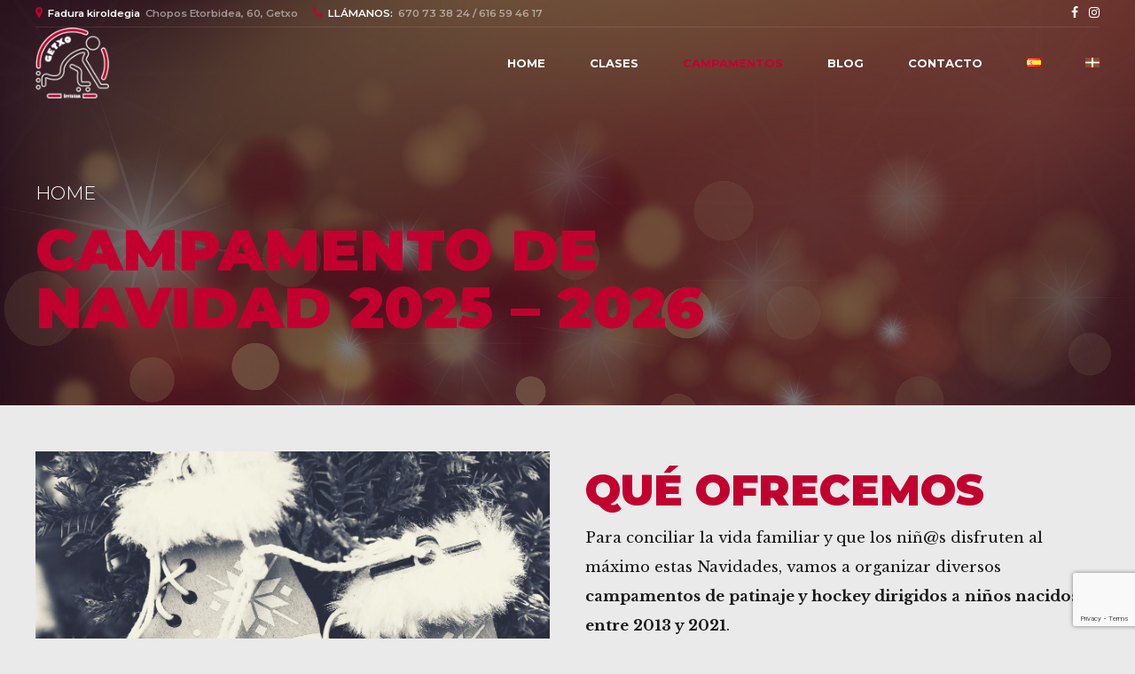

--- FILE ---
content_type: text/html; charset=utf-8
request_url: https://www.google.com/recaptcha/api2/anchor?ar=1&k=6Ld5qXEbAAAAADMupN9fFImbqStwwqNOl7W4Rgj-&co=aHR0cHM6Ly9nZXR4b2lycmlzdGFuLmNvbTo0NDM.&hl=en&v=PoyoqOPhxBO7pBk68S4YbpHZ&size=invisible&anchor-ms=20000&execute-ms=30000&cb=3itq5of1sgto
body_size: 48921
content:
<!DOCTYPE HTML><html dir="ltr" lang="en"><head><meta http-equiv="Content-Type" content="text/html; charset=UTF-8">
<meta http-equiv="X-UA-Compatible" content="IE=edge">
<title>reCAPTCHA</title>
<style type="text/css">
/* cyrillic-ext */
@font-face {
  font-family: 'Roboto';
  font-style: normal;
  font-weight: 400;
  font-stretch: 100%;
  src: url(//fonts.gstatic.com/s/roboto/v48/KFO7CnqEu92Fr1ME7kSn66aGLdTylUAMa3GUBHMdazTgWw.woff2) format('woff2');
  unicode-range: U+0460-052F, U+1C80-1C8A, U+20B4, U+2DE0-2DFF, U+A640-A69F, U+FE2E-FE2F;
}
/* cyrillic */
@font-face {
  font-family: 'Roboto';
  font-style: normal;
  font-weight: 400;
  font-stretch: 100%;
  src: url(//fonts.gstatic.com/s/roboto/v48/KFO7CnqEu92Fr1ME7kSn66aGLdTylUAMa3iUBHMdazTgWw.woff2) format('woff2');
  unicode-range: U+0301, U+0400-045F, U+0490-0491, U+04B0-04B1, U+2116;
}
/* greek-ext */
@font-face {
  font-family: 'Roboto';
  font-style: normal;
  font-weight: 400;
  font-stretch: 100%;
  src: url(//fonts.gstatic.com/s/roboto/v48/KFO7CnqEu92Fr1ME7kSn66aGLdTylUAMa3CUBHMdazTgWw.woff2) format('woff2');
  unicode-range: U+1F00-1FFF;
}
/* greek */
@font-face {
  font-family: 'Roboto';
  font-style: normal;
  font-weight: 400;
  font-stretch: 100%;
  src: url(//fonts.gstatic.com/s/roboto/v48/KFO7CnqEu92Fr1ME7kSn66aGLdTylUAMa3-UBHMdazTgWw.woff2) format('woff2');
  unicode-range: U+0370-0377, U+037A-037F, U+0384-038A, U+038C, U+038E-03A1, U+03A3-03FF;
}
/* math */
@font-face {
  font-family: 'Roboto';
  font-style: normal;
  font-weight: 400;
  font-stretch: 100%;
  src: url(//fonts.gstatic.com/s/roboto/v48/KFO7CnqEu92Fr1ME7kSn66aGLdTylUAMawCUBHMdazTgWw.woff2) format('woff2');
  unicode-range: U+0302-0303, U+0305, U+0307-0308, U+0310, U+0312, U+0315, U+031A, U+0326-0327, U+032C, U+032F-0330, U+0332-0333, U+0338, U+033A, U+0346, U+034D, U+0391-03A1, U+03A3-03A9, U+03B1-03C9, U+03D1, U+03D5-03D6, U+03F0-03F1, U+03F4-03F5, U+2016-2017, U+2034-2038, U+203C, U+2040, U+2043, U+2047, U+2050, U+2057, U+205F, U+2070-2071, U+2074-208E, U+2090-209C, U+20D0-20DC, U+20E1, U+20E5-20EF, U+2100-2112, U+2114-2115, U+2117-2121, U+2123-214F, U+2190, U+2192, U+2194-21AE, U+21B0-21E5, U+21F1-21F2, U+21F4-2211, U+2213-2214, U+2216-22FF, U+2308-230B, U+2310, U+2319, U+231C-2321, U+2336-237A, U+237C, U+2395, U+239B-23B7, U+23D0, U+23DC-23E1, U+2474-2475, U+25AF, U+25B3, U+25B7, U+25BD, U+25C1, U+25CA, U+25CC, U+25FB, U+266D-266F, U+27C0-27FF, U+2900-2AFF, U+2B0E-2B11, U+2B30-2B4C, U+2BFE, U+3030, U+FF5B, U+FF5D, U+1D400-1D7FF, U+1EE00-1EEFF;
}
/* symbols */
@font-face {
  font-family: 'Roboto';
  font-style: normal;
  font-weight: 400;
  font-stretch: 100%;
  src: url(//fonts.gstatic.com/s/roboto/v48/KFO7CnqEu92Fr1ME7kSn66aGLdTylUAMaxKUBHMdazTgWw.woff2) format('woff2');
  unicode-range: U+0001-000C, U+000E-001F, U+007F-009F, U+20DD-20E0, U+20E2-20E4, U+2150-218F, U+2190, U+2192, U+2194-2199, U+21AF, U+21E6-21F0, U+21F3, U+2218-2219, U+2299, U+22C4-22C6, U+2300-243F, U+2440-244A, U+2460-24FF, U+25A0-27BF, U+2800-28FF, U+2921-2922, U+2981, U+29BF, U+29EB, U+2B00-2BFF, U+4DC0-4DFF, U+FFF9-FFFB, U+10140-1018E, U+10190-1019C, U+101A0, U+101D0-101FD, U+102E0-102FB, U+10E60-10E7E, U+1D2C0-1D2D3, U+1D2E0-1D37F, U+1F000-1F0FF, U+1F100-1F1AD, U+1F1E6-1F1FF, U+1F30D-1F30F, U+1F315, U+1F31C, U+1F31E, U+1F320-1F32C, U+1F336, U+1F378, U+1F37D, U+1F382, U+1F393-1F39F, U+1F3A7-1F3A8, U+1F3AC-1F3AF, U+1F3C2, U+1F3C4-1F3C6, U+1F3CA-1F3CE, U+1F3D4-1F3E0, U+1F3ED, U+1F3F1-1F3F3, U+1F3F5-1F3F7, U+1F408, U+1F415, U+1F41F, U+1F426, U+1F43F, U+1F441-1F442, U+1F444, U+1F446-1F449, U+1F44C-1F44E, U+1F453, U+1F46A, U+1F47D, U+1F4A3, U+1F4B0, U+1F4B3, U+1F4B9, U+1F4BB, U+1F4BF, U+1F4C8-1F4CB, U+1F4D6, U+1F4DA, U+1F4DF, U+1F4E3-1F4E6, U+1F4EA-1F4ED, U+1F4F7, U+1F4F9-1F4FB, U+1F4FD-1F4FE, U+1F503, U+1F507-1F50B, U+1F50D, U+1F512-1F513, U+1F53E-1F54A, U+1F54F-1F5FA, U+1F610, U+1F650-1F67F, U+1F687, U+1F68D, U+1F691, U+1F694, U+1F698, U+1F6AD, U+1F6B2, U+1F6B9-1F6BA, U+1F6BC, U+1F6C6-1F6CF, U+1F6D3-1F6D7, U+1F6E0-1F6EA, U+1F6F0-1F6F3, U+1F6F7-1F6FC, U+1F700-1F7FF, U+1F800-1F80B, U+1F810-1F847, U+1F850-1F859, U+1F860-1F887, U+1F890-1F8AD, U+1F8B0-1F8BB, U+1F8C0-1F8C1, U+1F900-1F90B, U+1F93B, U+1F946, U+1F984, U+1F996, U+1F9E9, U+1FA00-1FA6F, U+1FA70-1FA7C, U+1FA80-1FA89, U+1FA8F-1FAC6, U+1FACE-1FADC, U+1FADF-1FAE9, U+1FAF0-1FAF8, U+1FB00-1FBFF;
}
/* vietnamese */
@font-face {
  font-family: 'Roboto';
  font-style: normal;
  font-weight: 400;
  font-stretch: 100%;
  src: url(//fonts.gstatic.com/s/roboto/v48/KFO7CnqEu92Fr1ME7kSn66aGLdTylUAMa3OUBHMdazTgWw.woff2) format('woff2');
  unicode-range: U+0102-0103, U+0110-0111, U+0128-0129, U+0168-0169, U+01A0-01A1, U+01AF-01B0, U+0300-0301, U+0303-0304, U+0308-0309, U+0323, U+0329, U+1EA0-1EF9, U+20AB;
}
/* latin-ext */
@font-face {
  font-family: 'Roboto';
  font-style: normal;
  font-weight: 400;
  font-stretch: 100%;
  src: url(//fonts.gstatic.com/s/roboto/v48/KFO7CnqEu92Fr1ME7kSn66aGLdTylUAMa3KUBHMdazTgWw.woff2) format('woff2');
  unicode-range: U+0100-02BA, U+02BD-02C5, U+02C7-02CC, U+02CE-02D7, U+02DD-02FF, U+0304, U+0308, U+0329, U+1D00-1DBF, U+1E00-1E9F, U+1EF2-1EFF, U+2020, U+20A0-20AB, U+20AD-20C0, U+2113, U+2C60-2C7F, U+A720-A7FF;
}
/* latin */
@font-face {
  font-family: 'Roboto';
  font-style: normal;
  font-weight: 400;
  font-stretch: 100%;
  src: url(//fonts.gstatic.com/s/roboto/v48/KFO7CnqEu92Fr1ME7kSn66aGLdTylUAMa3yUBHMdazQ.woff2) format('woff2');
  unicode-range: U+0000-00FF, U+0131, U+0152-0153, U+02BB-02BC, U+02C6, U+02DA, U+02DC, U+0304, U+0308, U+0329, U+2000-206F, U+20AC, U+2122, U+2191, U+2193, U+2212, U+2215, U+FEFF, U+FFFD;
}
/* cyrillic-ext */
@font-face {
  font-family: 'Roboto';
  font-style: normal;
  font-weight: 500;
  font-stretch: 100%;
  src: url(//fonts.gstatic.com/s/roboto/v48/KFO7CnqEu92Fr1ME7kSn66aGLdTylUAMa3GUBHMdazTgWw.woff2) format('woff2');
  unicode-range: U+0460-052F, U+1C80-1C8A, U+20B4, U+2DE0-2DFF, U+A640-A69F, U+FE2E-FE2F;
}
/* cyrillic */
@font-face {
  font-family: 'Roboto';
  font-style: normal;
  font-weight: 500;
  font-stretch: 100%;
  src: url(//fonts.gstatic.com/s/roboto/v48/KFO7CnqEu92Fr1ME7kSn66aGLdTylUAMa3iUBHMdazTgWw.woff2) format('woff2');
  unicode-range: U+0301, U+0400-045F, U+0490-0491, U+04B0-04B1, U+2116;
}
/* greek-ext */
@font-face {
  font-family: 'Roboto';
  font-style: normal;
  font-weight: 500;
  font-stretch: 100%;
  src: url(//fonts.gstatic.com/s/roboto/v48/KFO7CnqEu92Fr1ME7kSn66aGLdTylUAMa3CUBHMdazTgWw.woff2) format('woff2');
  unicode-range: U+1F00-1FFF;
}
/* greek */
@font-face {
  font-family: 'Roboto';
  font-style: normal;
  font-weight: 500;
  font-stretch: 100%;
  src: url(//fonts.gstatic.com/s/roboto/v48/KFO7CnqEu92Fr1ME7kSn66aGLdTylUAMa3-UBHMdazTgWw.woff2) format('woff2');
  unicode-range: U+0370-0377, U+037A-037F, U+0384-038A, U+038C, U+038E-03A1, U+03A3-03FF;
}
/* math */
@font-face {
  font-family: 'Roboto';
  font-style: normal;
  font-weight: 500;
  font-stretch: 100%;
  src: url(//fonts.gstatic.com/s/roboto/v48/KFO7CnqEu92Fr1ME7kSn66aGLdTylUAMawCUBHMdazTgWw.woff2) format('woff2');
  unicode-range: U+0302-0303, U+0305, U+0307-0308, U+0310, U+0312, U+0315, U+031A, U+0326-0327, U+032C, U+032F-0330, U+0332-0333, U+0338, U+033A, U+0346, U+034D, U+0391-03A1, U+03A3-03A9, U+03B1-03C9, U+03D1, U+03D5-03D6, U+03F0-03F1, U+03F4-03F5, U+2016-2017, U+2034-2038, U+203C, U+2040, U+2043, U+2047, U+2050, U+2057, U+205F, U+2070-2071, U+2074-208E, U+2090-209C, U+20D0-20DC, U+20E1, U+20E5-20EF, U+2100-2112, U+2114-2115, U+2117-2121, U+2123-214F, U+2190, U+2192, U+2194-21AE, U+21B0-21E5, U+21F1-21F2, U+21F4-2211, U+2213-2214, U+2216-22FF, U+2308-230B, U+2310, U+2319, U+231C-2321, U+2336-237A, U+237C, U+2395, U+239B-23B7, U+23D0, U+23DC-23E1, U+2474-2475, U+25AF, U+25B3, U+25B7, U+25BD, U+25C1, U+25CA, U+25CC, U+25FB, U+266D-266F, U+27C0-27FF, U+2900-2AFF, U+2B0E-2B11, U+2B30-2B4C, U+2BFE, U+3030, U+FF5B, U+FF5D, U+1D400-1D7FF, U+1EE00-1EEFF;
}
/* symbols */
@font-face {
  font-family: 'Roboto';
  font-style: normal;
  font-weight: 500;
  font-stretch: 100%;
  src: url(//fonts.gstatic.com/s/roboto/v48/KFO7CnqEu92Fr1ME7kSn66aGLdTylUAMaxKUBHMdazTgWw.woff2) format('woff2');
  unicode-range: U+0001-000C, U+000E-001F, U+007F-009F, U+20DD-20E0, U+20E2-20E4, U+2150-218F, U+2190, U+2192, U+2194-2199, U+21AF, U+21E6-21F0, U+21F3, U+2218-2219, U+2299, U+22C4-22C6, U+2300-243F, U+2440-244A, U+2460-24FF, U+25A0-27BF, U+2800-28FF, U+2921-2922, U+2981, U+29BF, U+29EB, U+2B00-2BFF, U+4DC0-4DFF, U+FFF9-FFFB, U+10140-1018E, U+10190-1019C, U+101A0, U+101D0-101FD, U+102E0-102FB, U+10E60-10E7E, U+1D2C0-1D2D3, U+1D2E0-1D37F, U+1F000-1F0FF, U+1F100-1F1AD, U+1F1E6-1F1FF, U+1F30D-1F30F, U+1F315, U+1F31C, U+1F31E, U+1F320-1F32C, U+1F336, U+1F378, U+1F37D, U+1F382, U+1F393-1F39F, U+1F3A7-1F3A8, U+1F3AC-1F3AF, U+1F3C2, U+1F3C4-1F3C6, U+1F3CA-1F3CE, U+1F3D4-1F3E0, U+1F3ED, U+1F3F1-1F3F3, U+1F3F5-1F3F7, U+1F408, U+1F415, U+1F41F, U+1F426, U+1F43F, U+1F441-1F442, U+1F444, U+1F446-1F449, U+1F44C-1F44E, U+1F453, U+1F46A, U+1F47D, U+1F4A3, U+1F4B0, U+1F4B3, U+1F4B9, U+1F4BB, U+1F4BF, U+1F4C8-1F4CB, U+1F4D6, U+1F4DA, U+1F4DF, U+1F4E3-1F4E6, U+1F4EA-1F4ED, U+1F4F7, U+1F4F9-1F4FB, U+1F4FD-1F4FE, U+1F503, U+1F507-1F50B, U+1F50D, U+1F512-1F513, U+1F53E-1F54A, U+1F54F-1F5FA, U+1F610, U+1F650-1F67F, U+1F687, U+1F68D, U+1F691, U+1F694, U+1F698, U+1F6AD, U+1F6B2, U+1F6B9-1F6BA, U+1F6BC, U+1F6C6-1F6CF, U+1F6D3-1F6D7, U+1F6E0-1F6EA, U+1F6F0-1F6F3, U+1F6F7-1F6FC, U+1F700-1F7FF, U+1F800-1F80B, U+1F810-1F847, U+1F850-1F859, U+1F860-1F887, U+1F890-1F8AD, U+1F8B0-1F8BB, U+1F8C0-1F8C1, U+1F900-1F90B, U+1F93B, U+1F946, U+1F984, U+1F996, U+1F9E9, U+1FA00-1FA6F, U+1FA70-1FA7C, U+1FA80-1FA89, U+1FA8F-1FAC6, U+1FACE-1FADC, U+1FADF-1FAE9, U+1FAF0-1FAF8, U+1FB00-1FBFF;
}
/* vietnamese */
@font-face {
  font-family: 'Roboto';
  font-style: normal;
  font-weight: 500;
  font-stretch: 100%;
  src: url(//fonts.gstatic.com/s/roboto/v48/KFO7CnqEu92Fr1ME7kSn66aGLdTylUAMa3OUBHMdazTgWw.woff2) format('woff2');
  unicode-range: U+0102-0103, U+0110-0111, U+0128-0129, U+0168-0169, U+01A0-01A1, U+01AF-01B0, U+0300-0301, U+0303-0304, U+0308-0309, U+0323, U+0329, U+1EA0-1EF9, U+20AB;
}
/* latin-ext */
@font-face {
  font-family: 'Roboto';
  font-style: normal;
  font-weight: 500;
  font-stretch: 100%;
  src: url(//fonts.gstatic.com/s/roboto/v48/KFO7CnqEu92Fr1ME7kSn66aGLdTylUAMa3KUBHMdazTgWw.woff2) format('woff2');
  unicode-range: U+0100-02BA, U+02BD-02C5, U+02C7-02CC, U+02CE-02D7, U+02DD-02FF, U+0304, U+0308, U+0329, U+1D00-1DBF, U+1E00-1E9F, U+1EF2-1EFF, U+2020, U+20A0-20AB, U+20AD-20C0, U+2113, U+2C60-2C7F, U+A720-A7FF;
}
/* latin */
@font-face {
  font-family: 'Roboto';
  font-style: normal;
  font-weight: 500;
  font-stretch: 100%;
  src: url(//fonts.gstatic.com/s/roboto/v48/KFO7CnqEu92Fr1ME7kSn66aGLdTylUAMa3yUBHMdazQ.woff2) format('woff2');
  unicode-range: U+0000-00FF, U+0131, U+0152-0153, U+02BB-02BC, U+02C6, U+02DA, U+02DC, U+0304, U+0308, U+0329, U+2000-206F, U+20AC, U+2122, U+2191, U+2193, U+2212, U+2215, U+FEFF, U+FFFD;
}
/* cyrillic-ext */
@font-face {
  font-family: 'Roboto';
  font-style: normal;
  font-weight: 900;
  font-stretch: 100%;
  src: url(//fonts.gstatic.com/s/roboto/v48/KFO7CnqEu92Fr1ME7kSn66aGLdTylUAMa3GUBHMdazTgWw.woff2) format('woff2');
  unicode-range: U+0460-052F, U+1C80-1C8A, U+20B4, U+2DE0-2DFF, U+A640-A69F, U+FE2E-FE2F;
}
/* cyrillic */
@font-face {
  font-family: 'Roboto';
  font-style: normal;
  font-weight: 900;
  font-stretch: 100%;
  src: url(//fonts.gstatic.com/s/roboto/v48/KFO7CnqEu92Fr1ME7kSn66aGLdTylUAMa3iUBHMdazTgWw.woff2) format('woff2');
  unicode-range: U+0301, U+0400-045F, U+0490-0491, U+04B0-04B1, U+2116;
}
/* greek-ext */
@font-face {
  font-family: 'Roboto';
  font-style: normal;
  font-weight: 900;
  font-stretch: 100%;
  src: url(//fonts.gstatic.com/s/roboto/v48/KFO7CnqEu92Fr1ME7kSn66aGLdTylUAMa3CUBHMdazTgWw.woff2) format('woff2');
  unicode-range: U+1F00-1FFF;
}
/* greek */
@font-face {
  font-family: 'Roboto';
  font-style: normal;
  font-weight: 900;
  font-stretch: 100%;
  src: url(//fonts.gstatic.com/s/roboto/v48/KFO7CnqEu92Fr1ME7kSn66aGLdTylUAMa3-UBHMdazTgWw.woff2) format('woff2');
  unicode-range: U+0370-0377, U+037A-037F, U+0384-038A, U+038C, U+038E-03A1, U+03A3-03FF;
}
/* math */
@font-face {
  font-family: 'Roboto';
  font-style: normal;
  font-weight: 900;
  font-stretch: 100%;
  src: url(//fonts.gstatic.com/s/roboto/v48/KFO7CnqEu92Fr1ME7kSn66aGLdTylUAMawCUBHMdazTgWw.woff2) format('woff2');
  unicode-range: U+0302-0303, U+0305, U+0307-0308, U+0310, U+0312, U+0315, U+031A, U+0326-0327, U+032C, U+032F-0330, U+0332-0333, U+0338, U+033A, U+0346, U+034D, U+0391-03A1, U+03A3-03A9, U+03B1-03C9, U+03D1, U+03D5-03D6, U+03F0-03F1, U+03F4-03F5, U+2016-2017, U+2034-2038, U+203C, U+2040, U+2043, U+2047, U+2050, U+2057, U+205F, U+2070-2071, U+2074-208E, U+2090-209C, U+20D0-20DC, U+20E1, U+20E5-20EF, U+2100-2112, U+2114-2115, U+2117-2121, U+2123-214F, U+2190, U+2192, U+2194-21AE, U+21B0-21E5, U+21F1-21F2, U+21F4-2211, U+2213-2214, U+2216-22FF, U+2308-230B, U+2310, U+2319, U+231C-2321, U+2336-237A, U+237C, U+2395, U+239B-23B7, U+23D0, U+23DC-23E1, U+2474-2475, U+25AF, U+25B3, U+25B7, U+25BD, U+25C1, U+25CA, U+25CC, U+25FB, U+266D-266F, U+27C0-27FF, U+2900-2AFF, U+2B0E-2B11, U+2B30-2B4C, U+2BFE, U+3030, U+FF5B, U+FF5D, U+1D400-1D7FF, U+1EE00-1EEFF;
}
/* symbols */
@font-face {
  font-family: 'Roboto';
  font-style: normal;
  font-weight: 900;
  font-stretch: 100%;
  src: url(//fonts.gstatic.com/s/roboto/v48/KFO7CnqEu92Fr1ME7kSn66aGLdTylUAMaxKUBHMdazTgWw.woff2) format('woff2');
  unicode-range: U+0001-000C, U+000E-001F, U+007F-009F, U+20DD-20E0, U+20E2-20E4, U+2150-218F, U+2190, U+2192, U+2194-2199, U+21AF, U+21E6-21F0, U+21F3, U+2218-2219, U+2299, U+22C4-22C6, U+2300-243F, U+2440-244A, U+2460-24FF, U+25A0-27BF, U+2800-28FF, U+2921-2922, U+2981, U+29BF, U+29EB, U+2B00-2BFF, U+4DC0-4DFF, U+FFF9-FFFB, U+10140-1018E, U+10190-1019C, U+101A0, U+101D0-101FD, U+102E0-102FB, U+10E60-10E7E, U+1D2C0-1D2D3, U+1D2E0-1D37F, U+1F000-1F0FF, U+1F100-1F1AD, U+1F1E6-1F1FF, U+1F30D-1F30F, U+1F315, U+1F31C, U+1F31E, U+1F320-1F32C, U+1F336, U+1F378, U+1F37D, U+1F382, U+1F393-1F39F, U+1F3A7-1F3A8, U+1F3AC-1F3AF, U+1F3C2, U+1F3C4-1F3C6, U+1F3CA-1F3CE, U+1F3D4-1F3E0, U+1F3ED, U+1F3F1-1F3F3, U+1F3F5-1F3F7, U+1F408, U+1F415, U+1F41F, U+1F426, U+1F43F, U+1F441-1F442, U+1F444, U+1F446-1F449, U+1F44C-1F44E, U+1F453, U+1F46A, U+1F47D, U+1F4A3, U+1F4B0, U+1F4B3, U+1F4B9, U+1F4BB, U+1F4BF, U+1F4C8-1F4CB, U+1F4D6, U+1F4DA, U+1F4DF, U+1F4E3-1F4E6, U+1F4EA-1F4ED, U+1F4F7, U+1F4F9-1F4FB, U+1F4FD-1F4FE, U+1F503, U+1F507-1F50B, U+1F50D, U+1F512-1F513, U+1F53E-1F54A, U+1F54F-1F5FA, U+1F610, U+1F650-1F67F, U+1F687, U+1F68D, U+1F691, U+1F694, U+1F698, U+1F6AD, U+1F6B2, U+1F6B9-1F6BA, U+1F6BC, U+1F6C6-1F6CF, U+1F6D3-1F6D7, U+1F6E0-1F6EA, U+1F6F0-1F6F3, U+1F6F7-1F6FC, U+1F700-1F7FF, U+1F800-1F80B, U+1F810-1F847, U+1F850-1F859, U+1F860-1F887, U+1F890-1F8AD, U+1F8B0-1F8BB, U+1F8C0-1F8C1, U+1F900-1F90B, U+1F93B, U+1F946, U+1F984, U+1F996, U+1F9E9, U+1FA00-1FA6F, U+1FA70-1FA7C, U+1FA80-1FA89, U+1FA8F-1FAC6, U+1FACE-1FADC, U+1FADF-1FAE9, U+1FAF0-1FAF8, U+1FB00-1FBFF;
}
/* vietnamese */
@font-face {
  font-family: 'Roboto';
  font-style: normal;
  font-weight: 900;
  font-stretch: 100%;
  src: url(//fonts.gstatic.com/s/roboto/v48/KFO7CnqEu92Fr1ME7kSn66aGLdTylUAMa3OUBHMdazTgWw.woff2) format('woff2');
  unicode-range: U+0102-0103, U+0110-0111, U+0128-0129, U+0168-0169, U+01A0-01A1, U+01AF-01B0, U+0300-0301, U+0303-0304, U+0308-0309, U+0323, U+0329, U+1EA0-1EF9, U+20AB;
}
/* latin-ext */
@font-face {
  font-family: 'Roboto';
  font-style: normal;
  font-weight: 900;
  font-stretch: 100%;
  src: url(//fonts.gstatic.com/s/roboto/v48/KFO7CnqEu92Fr1ME7kSn66aGLdTylUAMa3KUBHMdazTgWw.woff2) format('woff2');
  unicode-range: U+0100-02BA, U+02BD-02C5, U+02C7-02CC, U+02CE-02D7, U+02DD-02FF, U+0304, U+0308, U+0329, U+1D00-1DBF, U+1E00-1E9F, U+1EF2-1EFF, U+2020, U+20A0-20AB, U+20AD-20C0, U+2113, U+2C60-2C7F, U+A720-A7FF;
}
/* latin */
@font-face {
  font-family: 'Roboto';
  font-style: normal;
  font-weight: 900;
  font-stretch: 100%;
  src: url(//fonts.gstatic.com/s/roboto/v48/KFO7CnqEu92Fr1ME7kSn66aGLdTylUAMa3yUBHMdazQ.woff2) format('woff2');
  unicode-range: U+0000-00FF, U+0131, U+0152-0153, U+02BB-02BC, U+02C6, U+02DA, U+02DC, U+0304, U+0308, U+0329, U+2000-206F, U+20AC, U+2122, U+2191, U+2193, U+2212, U+2215, U+FEFF, U+FFFD;
}

</style>
<link rel="stylesheet" type="text/css" href="https://www.gstatic.com/recaptcha/releases/PoyoqOPhxBO7pBk68S4YbpHZ/styles__ltr.css">
<script nonce="rz17Whd2orXyuAbYOsue0g" type="text/javascript">window['__recaptcha_api'] = 'https://www.google.com/recaptcha/api2/';</script>
<script type="text/javascript" src="https://www.gstatic.com/recaptcha/releases/PoyoqOPhxBO7pBk68S4YbpHZ/recaptcha__en.js" nonce="rz17Whd2orXyuAbYOsue0g">
      
    </script></head>
<body><div id="rc-anchor-alert" class="rc-anchor-alert"></div>
<input type="hidden" id="recaptcha-token" value="[base64]">
<script type="text/javascript" nonce="rz17Whd2orXyuAbYOsue0g">
      recaptcha.anchor.Main.init("[\x22ainput\x22,[\x22bgdata\x22,\x22\x22,\[base64]/[base64]/UltIKytdPWE6KGE8MjA0OD9SW0grK109YT4+NnwxOTI6KChhJjY0NTEyKT09NTUyOTYmJnErMTxoLmxlbmd0aCYmKGguY2hhckNvZGVBdChxKzEpJjY0NTEyKT09NTYzMjA/[base64]/MjU1OlI/[base64]/[base64]/[base64]/[base64]/[base64]/[base64]/[base64]/[base64]/[base64]/[base64]\x22,\[base64]\\u003d\x22,\x22G8KUw5twCcKBEcOdeSwrw7DCtcK9w6LDhUDDog/[base64]/DgxPCssOawrbCvCZFPcKNPMO2wpjDg37CtELCqcKJCkgLw5ByC2PDvcOlSsOtw73DrVLCtsKtw7w8T2V0w5zCjcOLwqcjw5XDm0/DmCfDlnkpw6bDosKqw4/DhMK/w67CuSArw68vaMK6KnTCsRzDjlQLwrgqOHUWIMKswplvAEsQQUTCsA3CpcKcJ8KSTHDCsjATw7taw6TCoE9Tw5I1dwfCi8Kgwpdow7XCgsOkfVQ7wrLDssKKw41eNsO2w4pOw4DDqMOtwow4w5Rpw7bCmsOfVivDkhDCuMOgf0l2wp9XJk/DiMKqI8Krw5llw5t9w4vDj8KTw7NKwrfCq8Onw6nCkUNwdxXCjcK0wp/DtERQw4hpwrfCtXNkwrvCsFTDusK3w5FXw43DusOMwpcScMOkO8OlwoDDnMKJwrVlXX4qw5hiw4/CtirCuQQVTQQwKnzCjsKZS8K1wq9/EcOHbcKKUzx1a8OkICIVwoJsw6cefcK5aMOUwrjCq0HChxMKK8Kowq3DhCASZMKoNsO2ancDw4vDhcOVH2vDp8KJw746QDnDpsKyw6VFc8KYcgXDuGRrwoJLwp3DksOWZsOxwrLCqsKvwq/ConxDw6TCjsK4GAzDmcODw7pGN8KTJg8ALMKsXsOpw4zDhVAxNsOFfsOow43CpCHCnsOcdsONPA3CpsKePsKVw6wPQig7QcKDN8Opw6jCp8Kjwr5XaMKlesO+w7hFw6/[base64]/w5RCw6M7QsKyw6DCgWo0w6wGPivDpMK+w7x/w6fDgsKXSMKLWyZmFDtwWMO+wp/Ch8KPQQBsw601w47DoMOQw4Ezw7jDigk+w4HCjxHCnUXClMKIwrkEwrXCh8Ofwr81w4XDj8OJw4fDmcOqQ8OXE3rDvXcBwp/ClcKUwrV8wrDDucOPw6IpFy7Dv8O8w6kjwrdwwrbCshNHw5wKwo7DmU9ZwoZUCV/[base64]/[base64]/CqMOfG8Kew6ZswoPDmsKJFVHDnXgXw63Ds2YoZ8KJEk9Hw5nClsKrw5HDssK3PULCqQsTHcORXsKfQsOgw6BaGy3DvMOaw5DDsMOlwrTClsK8w4kiJMKtwrvDqcOCTlrCkMKjR8O9w5RjwpfCkMKEwoF4McKuHsO7w6c/wp7CrMKKT1TDm8K/[base64]/ZgpoAhzCvMKWwr0kwp8vY8KDUsKMwpDCncO3P3NKwrBwdcOCG8KVw57Cp3tOb8KywoRlOwYEDMKHw4HChlrDi8OIw7vCt8KFw7LCp8O4EMKaRm8KclbDvMKLw5wUFcOnw5fCkm/Ct8OYw5/[base64]/CqTZ0CcKCesO/Pi/[base64]/Do17DjsKIwq1ew5DDnMO5w693CjLCrQ7CrgRhw7oXd0PCvkjCpMO/[base64]/CjMOpw5Y/LADDvyEfw745wo4/MMKSM8Oqw7V4w4NUw64JwqVmdV/[base64]/wrvCmy7Dh8KUw5BzL8K4P8KAVMKNZk/DoMOycCVPLwkmw6lJwqfDnsOgwqZEw47CnTJww7XCm8OgwozClMKAwpTCtMOzDMKsLcKmFWY/V8OUJsKbCcK6w4Yuwq51bAoDSsKyw5wdcsOEw6DDksKWw5lYJHHCm8OoFsOhwoDDt2TDhhouwop+wph+wqsxBcO3b8Kfwq0WbmLDq3fCgjDCucOHUTVCQysRw5/DmVl4AcKbwoVWwpojwpfDjGPCtcO8IcKuX8KRKcOwwpo6wpolc2M+FGZ9wpM4w70cwrkXTwXDk8KKVsOpw7Byw4/ClsK3w4/Cqn9WwoTCosKiOMKpwo/[base64]/[base64]/DiMKPcV/CmQ5RwoHDgFl+w4ERX8KpX8KsMFoUwrtWIcOvwrjCrMO8F8O7BMO4wqdBXhrCpMKgL8OYbsKiBS0fwolGw68XHsOTwoTCsMOOwr1iJMKzQBgvw7cdw6/[base64]/[base64]/ZxXDhlHChHR+KMK8csOlw4vDsz3DssKhOcOlLk/[base64]/w7QRw5caZXTDgcOxw6Brw5JHfj7DgcOHdzfDnkAmw6jDn8KGYC7DugE/wq/DvcK/w7vDnMKKwrEDwoVXAEkuK8Okw5vDiBDDgTJhdRXDiMOSRMOdwrbDrMKOw6vCh8KHw47CtBVYwoIFW8KHUMOWw7PCsGU9wo85UMK2B8O5w5HDmMO4wqhxHcOQwqs7LcK6cCNWw6DCj8O/woPDtl43b3tOSMK2wq7DjRRwwqARf8OSwoVXH8KNw6/[base64]/DrcOJwqrDmT/DqH9aZMK7wqnDlcOiw7oDw6Qnw5nCjG3Dhys3JsOfwpzCtcKuDBVzWMKJw6hfwoTDkFLCh8KJEl1Ww7pkwrkmb8ORSSQwOsOhX8OLw6LCnDtEwpJYwoXDo18Yw4YPw4XDpcK/V8KVw67DtgF5w7MPEQEiwq/DicKqw6XCkMKzDUnDqEfCtsKBeiIqM1nDp8OYOsOUfzFxJiIMEHHDmsOsHHEpIkkywojCujjCpsKlw4hNwqTCkVU+w7c6w5JwVVLDh8OvAcOawo/CnsOGWcOdU8KuFjZ8Iw9ECD51wpbCoSzCt2MyHyHDkMO+HQXDlsOee27CjQMqT8KKUADDicKiwozDimkpV8KUf8OtwqEZwofCrcOeRhUgwr7Cm8OOwpIxdgvCt8K3w7Zvw7jCmsOLCsKVVhx0wr7CucOOw4U6wp7Cg3/[base64]/O8KeK3l4B051QSHDu8OBCktQUMKWeEXCi8Kdw7LDtDUlw6HCkMORSS4bwpEZPcKKSMKtQCzCusKFwpE1UGnDr8OVd8Kcw647wp3DvD/CpwHDtA9Vw5k7wqnDmsOWwoJNc1XDjsKdw5TDmjxowr7CucK0O8KHw4TDhjDDjMKiwrbCncK1wr/Do8Otw6jDgVvDjsKsw6pES2ESwrTCucKXwrDDvTBlMyPCliUfQ8K5dsO/wojDl8KvwqtGwqtTBsOddTHCpDrDpEHCncK8NMOww7k/MMOgZ8Ovwr/CqsOHH8OMWMKuw63CoF8uUMK3aCrDrETDvyfDvkw3w7FVL1LDs8Kswo3DuMK/CMOIHMOuTcKyPcKZIHsEw5M5YREUworClsKScAHDlMO5OMOzwoJ1w6ZwB8KKwq7DusK5fsOpRiPDnMOJPg9QamDCr04hw6AZwrfCt8OCY8KDSMK2wpJXwpw0CkpFMQnDu8O6wpDDpsKtZW4YDcKRMnwNw6FWH3ZjN8OsRcODZBzDtQ7CqDY7wrjCoGvCll/Cv2srw7RDcWlEKsK8UcK3JjBXKwBdA8OVwpnDlyrDl8OSw43Dl2nCrsK1wpAXN3jCpsOmPMKod3Aow7xUwrLCt8KMwqPCh8K2w4FzU8Ojw7x6V8O5P0NWSW/CrG3ClTrDqsKOwpXCqsKxwpbCgABGOsOpbCHDlMKDwrBZOGLDh3TDsX/Co8KMw4zDgMKiw6pvGmTCvD3Cg0ljEMKFw7nDpifChH/CqG9FBsOowqoCAgomEcK+wr4Sw4bDt8KTw4BSwoPCkSEawpvDvxrCrcKlw6wKUkHCuXHDqXvCsUrDgMO4woR0wo7Cj3ljP8K7ayDDsxRqGyHCsyPDnsOhw6fCvsOUwr/Dow/Ch3gSWcO+wofCscOwbsK0wqZpwqrDj8OKwrVLwrUKw7dcBsOUwp1tTMO5woETwopoRMKlw5Rnw5/DsHcOwpzDncKTLijCsSJuaD7ChsOIPsObw73DrcKbwpY/[base64]/CqMOWw4bDgMOVc0EKw7nCpELCn8OHXivDhcO4PcKtwo7CjzTCicOQMcOaE1rDtW9kwobDtsKrbcOcwr/CtcOuw4DDgxMNw6DCpA8JwqF2wrFgwrLCj8ONJk/[base64]/CkMKhF8KWw4zDq8OtRFUiIsOEWMOywrHCpFLDrcKXbmPCkMO0SA/[base64]/w6NJw7lVw7sQw6PCncOTJXXClDhXw541w7vDg1XDnU5aw59CwqxZw50uw4TDj3w/L8KYZcOxw7/[base64]/JzXChcO7VsK4wqnDhQzDkMOdNMO8K2dKbcOzTcO7WgUZbMOxFMK/wrHCh8KmwovDjwZowrVFw4fDpsOOOcKNf8KXCsOmO8OUeMKTw5HDl3rCqCnDrVhYC8K0w4fCpcOUwqzDqcKuX8Kfw4fDskI6KWvCiybDmi5aAsKCwobDmhHDsXQUJcOzw7U6w6c1bD/[base64]/CrAdLwrXDvSVew7fCpsOSwqjCv1pgwp/CqmjCv8KTAcKnwoHCkmQ3woV5U0rCl8KwwqApwp5GRXghw4bDuW1EwpRywqDDkgw0HBZ8w7sYwo7CsXwUwqlMw6nDtgvDusOeE8KowpvDksKLXsOLw6EUWMO+wrwcw7UJw7nDiMOHWnEvwrzCv8OowocJw4LCsAzCmcK1GibDoDtVwr/ChsKww6xfw4d+PMK3WT5POGZjL8KoGsKpwpc+T0bCu8KJJ3HCm8KywpHDj8KDwq5fVsKnAsOVIsOJaFQWw5EFKgHCncOPw6MzwotGawpLw77Doj7Cm8KYw5hQwqEqR8OgCcKywrc8w7cHwr3DtRDDpMKPbgtswqjDhhrCr1fCjn/DvFzDvx/CosOowrhadMKTAlVjHsKkUMK0JzJqBAXCvC3DtcO3woDCszd2wrk2Ul4Iw7cUwrx6wo3CgW/DiH1Ww5YPQ23CucK/w6zCt8OHHFF2WMKTIlklwrppdcKxfMONZsK6wpBww5vClcKhw61cw61TZMKXw67ClFXDoDBMw6HCg8OoF8KcwotMAXTCoALCm8K7PMOqf8KTbAnCpVBkCcKnw4LDp8OawoxXwq/[base64]/Ct1piEFVYw5TDkjsbwopQwpNdw5BfI8K0w4HDhH3DlMO6w4/Dr8O1w7QSP8OVwpETw7x/w5ooIMOSZ8Oawr/DhMOsw4XCmGTCvMObwoDDrMKWwqUFYGMXwrTCmnPDssKFcFxUYMO5SRkXw7vCmcKuwoXDmnN5w4Mdw6JEw4XCu8K4K183w5fDqsOuVcO7w6hbAADCocO0GQ09w790ZcK/wqDDpTzCjUzDh8OrL0/DiMOdw6TDocOwRkHCn8OCw7k/aGTCpcKIwo92wrjCiVRhbCTDmgvCvsOZKBzCjcKlcG9mJMKoccKtIsORw5cBw7PCl2tsJ8KWBsOtAMKGGcK9aDzDrmHCvFfDg8KkO8OQH8KRw556UsKudsOqwqsLwoNlHFBKPcOnZw/DlsK4wpjDpsOJw6jCvcOqO8KgTcOCa8OqAMOPwo4Fwo/ClyrCq0Z2byrDsMKIY2HDlyIYe0fDj20lwq4cEsKpQ0/CozFSwr8uwrXCuR7DocOnwqx4w6gKwoQCeS/DnMOkwp5NS2wAwpbClT7DuMK8NsOGIsO5w5jDlU1hJyE6URnCsgXDhybDhRTDnmgsPAonV8KvPRHCvHjCh1HDtsK2w6PDisO8d8Kuw6U5YcOAPsOIw47CnGLCqE9xLMKuw6Y/LEESZ0oPY8OcXGTCtMOHw7MfwocLwpxaew3DlRrDksOhw7DCtUtPw4XCv3RAw6nDgDLDsggeETjDrcKOw7TCqMKXwqBww7rCiR/CiMOow5rDrXvDhjXCksOoFD1IFsOowrRCwr/DrW9jw79xwplPHcOEw4IzbjzCq8OWwqlrwoE7fcOdM8KSwotvwoMbw5pTw6PCkA3CrsOATnXDuAR6w7zDkMOnw6hzTB7DiMKGw4NUwq5vaBXCskBRw6DCuFwOw7wyw6vCsj/[base64]/CtFrDtBoiRkrDhhw9w7pfwooVD0UpdVTCkcO8wopvRsOdJUBrCcKjX0RhwqNPwrPDk3YbfErDjSXDo8KuJ8O5wp/CtidMRcOmwpJaa8KAAT/Ds106BUI+DGTCqMOjw7vDt8KXwpXDoMOCVMKUQGkEw7vCnWNuwp8vScOiTlvCuMKbwrnCr8Onw4jDgcOuLcKaAsO5w57CvifCvsK7w5BTYkJtwoDDmcOqKMObPsKyPMKRwq97MEADXyZtSmzDkCTDqnHCg8Kuwp/CiE3DnMO6TsKpWsOuEBAtwrAfElVYwqsWwq7DkMKlwoh3FG/DqcO8wr3CqmnDkcO7wpxjbsOTwr9OIsKfbyfDo1Zhwo9NWEnDnS7CilvCkMOYGcK+JlXDisOawqvDv2haw7/[base64]/J0VWfUXDm2TCvsO/wqPCgXfDlMOsScKuwqh1wrjDuMOWwq9tHcOVRsOAw4DCkHZnDUnDqhjCjEnCh8KfVMO5AAMHw6QqKA/CrsOcbcKCw6F2woJTw6RHwo/CjsKEw43Co01Oai3DjcOEw4bDkcO9wp3CsjBOwph3w5/DkXbDnsKCRcKyw4DDmMKQT8KzVT1sVMOEwrTDulbDkcOyRcKJw5xcwokQwojDg8Ovw6HDvnjCncK/FsKtwrXDusORZcKew78xwrM9w4RXO8KiwqhRwrQfTFjCskHDpMOVSMOTw5zCsUXCshFXQnvDvsO6w5rDisO8w5DDhsO/wqvDrCXChmkjwqBkw4zDlcKQwpPDosOywqTChhbCusOlEV4jRXFfw47DlxXDjcK+XMOyAMODw7LClMOuUMKOw57CnRLDqsORc8O2E1HDoxc8wr1wwr1VEcOkwrzCnyghwrN9PBxLw4bCv0LDlsK7WsOIwqbDkQ4pAAnDvmVNaBHCvwlaw4x/dsKawoU0dcKgwqxIwqgQK8OnMcKnw5vCpcKow4sefUXDsELDiG0vdgFmw7odw5fDsMK9w4ZuW8Osw6PDrwXCuxLClV3Cs8KwwqlYw7rDvMKbccOtYcK7wpoFwoZgLz/DiMKkwrTClMOTSH/CvMKOw6rDoi8SwrYTw7cJw7dqInZiw77Dg8K1dSNNw4FPKidSJcKBSsOtwqwccUDDsMK9IEXCvzYeCsOVGkbCr8K/[base64]/Dj8KOECAAwrthbcOJXTzCg8K4Pk7DkXNgCsKHUcOBf8Ojw68mwp4Lw552w4JHIhkeKj3CmEcwwqTCuMK/VgLCiATDqsOFw49GwovDlArDlMO3HcOFNz9WKMO3Z8KTBRfCrmzDhVZqQcOdw5nCksK1w4nDgiXDmMKmw6PDqB7Dql5zw64Bw4Q7wptcw4jCusKuw7LDv8Oqwr1/cDk1cF3CkcOswrI7W8KKUmM0w7k5w7/DjcKuwowFw7hawrHCkcOSw5LCmcOaw7YlI3HDg3LCswEYw5QBw75AwpDDh2AWwq0cVcKIUsOcwq7CmzxVUsKKIcOrwpRGw49Mwr4yw4zDpVEiwo5rPBBCKsKuRsOlwoPDj1wORcOcGlZKOEJqEycXw4vCiMKIwqp/w4dKEzM/A8KNw5FvwrUow5/Cugt/w53Cqn81woLCgBARBRJyXB1vJhBSw7o/ecK5QcKJLSPDvmfCs8Khw50vERTDtEVFwrHCiMKrwrbDucKWw4PDmcOyw7Umw5HCgjLDjcKKasKYwqN1w7BMwrpaK8OxcGLDjTpPw4TCrMOGS3zCpBhZwogPG8Kkw6jDg03DssKBbwHDr8KpXHrDpcKxPAnDmBzDpnsDdsKNw6EAw7zDjy/DssKywqzDvMKmZMODwq5Yw5zDhcOiwqN1w47Cg8KWcMOtw6gTb8OiZCVMw73Cg8K7wpcsDUjDt0/CtSA6XS8Gw6nCscOkwp3CnMOjTcKTw7HChE8eFMKpwqogwqzDkMKzAD/CiMKVwrTCqxQAw4/CqldzwqcZJcK4w4ABOsOZQsK2IsOcBMOsw7vDiT/[base64]/ChjHCscKYwpY3woDCl07Ck8OhDcKzIjbCl8OFWMKjOsK/w6Ivw7dgw5UpZ0LCj2rChg7CusOqFE1FUzvDskUNwrAITC/CjcKbfigyNsOrw65DwrHCux7DtcKKw4FMwoDDl8O/wrU/KsOVwqA9w6HDvcOwLxHCuSvDgcOLwrBnVBLCqMOSOgLDtcKbT8KdTgxkVsOxwqbDnsKwB1PDucO+wr0yQWPDjsOANW/CmMK8TQrDkcK9wpR2wqXDlBHDjDl+wqgmE8OTwop5w55cKcOhIEAUclM6S8OwcWERRsOLw4MVS2HDmUbCnD0ASSlCw6jCtsO4XsKew7xDI8KhwrQuKxXCl3vCh2pPwoZUw7/CtgbDn8KVw6bDvi/Cm1LCvRM2O8KpXMK9wpRgbXTDpMOqEMKiwp7Dljs2w4jDrMKZfCg+wrQuUMKOw7lqw57DnAbDpXDChVDDjwAYw7FyfA7DsmHCnsK/w59nKm7Dj8KGNToKwpPChsK7w5HDqEtUdcKiw7dZw6QXYMKUFMO9GsKEwowlbsOLD8KvSMOfwpPCisKTYTgMbx1oLABiwr5Iwq/[base64]/QcOpFQ9NwrbCkMOaacKqHsOQw4TCs8O8KsKXQsKdw5vDmsO+wrVpw77CnnBrQRtAc8KqXsKhLHPCncO4w5BxXCNWw7rCrsK5B8KcA3bClMOHRmE0wrcZUsKPA8KxwocJw74dKsOJw4Nkw4A0wqfCjsK3KD8IX8O4f2/DvWbCm8Oyw5dGwr1Tw44qw7rDrsOHwoPCk3jDsDvDjMOqdcKYRhd4UFzDigjDqsOLE2ANODFKEUnCqi5HdVMLw4LChsKAJcKgKQoLw7rDtXrDmCrCuMOnw6XDjxEqasOIwpgIV8KjSgzCgA3CmMKvwrlxwpfDj3PDtcKVfxAkw5fDnMK7UsKQQsK9wprDiXLDqnUnfx/Cq8Ktw6LCpMKwF3fDlsK7wqPCqEd7GWvCrcOSGMK/IjbDtsOUH8O/CVPDi8OPIcKje0nDr8K4McO7w5wNw7VEwp7CicOzP8KUw7w6w5h2cU3CksOXUMKYwqLClsKBwoFFw6PDksO5d24OwpzDi8OYwrFRw4vDkMOzw55bwqDCvWHDoFN9KwV/wowfwr3CuWvCnCbCvEtXd20hYMOiPMOAwq3Clh/DsgjCnMOITEMsWcKgcAw9w6Y5WGBawoc3wqDCosKYw6fDmcKLSCZmw4/CisOJw4tLDcK7HjTCjsK9w7gXwoY9YAnDg8O2DRd2CRnDlAHClV0ww7Urwq4IO8KWwqx8ecOHw70DbcKfw6BKJks0HCBfwpLCsCIQR3DCpVoGOsOWCz82ehpPeExjMMO0woXCr8K+w7Mvw7QqS8OlZsOWw7R3wofDqcOcNzoOGhzDucOmw68JNsOnwqjDnVFSw4XDui/CrcKoDsK4wrxkGW0aM3hbwrFOJxXDucKiesOKfsKpNcKswrLDncOqMnBqDxPCjsOzUDXColDDhiYbw7ZfJcOAwppcw5/[base64]/acOHw4c1MMOvwq0pIRnDkcKXXcOIw4/DrsODwr/CjCrDkcOww5FkGMKBVsOKaR/CgSvCrsKnO03DkcKmCsKXO0LDnMKLFh0Bwo7DicK/FMKBD2DCgQnDrsKYwqzDgEkzdV0Lwpc4w7ogw7zCmgXDhsKuwpfCgikiOEAJwp0rVSs8fW/CrcO7DcKcAWdVBRDDisKJGFnDncKfKnPDpMO9NMOHwqwhwr8kTxTCo8KvwpjCsMOTwrrDn8Ojw6nCkcO7woDCg8OrEsOLYz3DkUPClcO/fsOiwrcbUCdTSHrDkScHXH3CpzImw5AYbWBVLMKhw4XDocOlwpPCtmjDtEzCnXViHcOAdsK2woxIF0nCv3lPw651woTCihlgwrbCijfDl28BXm7DgiLDn2Zrw5g2QcKTGMKkGG/DscOhwp7Cm8K8wofDjsOvBsK2fcO0woNkw4zDjsK9wogRwpjDisKOBFXCmgt1wqXCjxXDtUfDmsK2woUcwoHCkE/CrCdoKMO0w7fCvsOcMjPCicOFwpkBw5PCrh/CtsOBbsOdwozDgMK/w4B1QcOCBMKKwqTDlzrCgMKhwrnCnl7CgjAcScK7dMKsCMOiw48mwqXCoSIvHsK1w4zCpA19ScOowpHCuMO8KMK+wp7Dq8OswoAqfy5+woQ5N8KHw5/DmjE+wq3DqGfCmDDDncK+w6E/Z8Kowp9mMg92wp7Dj1FZDjcvdcOSfMO1XyLCs17DpV8kAAAqw7bCj3gLcsORDsO0Ny/[base64]/OEXCisK4wrxbVk1NN8OJw7LCr8KQDXc/w6zCucOdw6vCpcKwwr0xBsOtdcOxw5gJw7XDl3ttYTxsB8OPGmbCrcO3bX8iw7HCk8Oaw4hyIULCtCrCq8KmF8K9LRTCtB1rw64VPFfDpcOVWMKuPUNcZ8KaMEpTwqxuw6jCrcOeUTzCvncDw4/DmsOXwqEjworDqMOGwovDmmnDmwNjwoTCr8OiwoIzC0V4w6Biw6wkw6bCnlBhanfCuxfDuxJUCCwxKMO0ZiMhwopsNS0jWGXDvkI8wrHDosKVw4duPzfDnW8KwoUaw7jCmyBvG8KwcyhjwptYLMKxw7BPw5LCgnV4wqzDpcOmJR/CtSfDv2dUwqIWIsKgw7w3wo3CvsOtw47CiCZpQsKYT8OeDC/Cui/Ds8KOw6ZLfsO5w6UXb8Ofw5VqwpZXBcK+BWbDt2nCkMKmJDYQw74INRbCijs3worCv8OMY8KoH8KvBsK4wpHCj8O3woQGw6hhXV/DvFx0FUdtw5hkbcKMwq4kwonDsjE3J8KCPwBNeMOuwpPDpApNwp1vI3DCshrChRzDs0rDnsKcK8KjwqIpThtHw5Unw5Rbwoc/U2rCrMOAYjnDkSMbAcK7w6XCpxMCRTXDs3fCmMKqwoI7wpBGDSpgc8KxwrBnw59cw6VedyUbbsONwpl2w6/DvMOyI8OVOXF4acOsEghkVB7Cn8OUH8OlQcOwV8Kqw4/Cm8Ocw6ZEwqMrw5LDlDcdX2Uhw4TDnsO+wpx2w5EVQ2Quw5nDn0fDksOMO1jCtsO0w6rCvC3CtGfDgcKyA8OqecOUYsKHwr5NwrZ0FXPCj8OYWsO9GTJNc8KDIMKbw5TCmsOtw7tnRWTCnsOtwq9oCcK2w7/Dr33DvWdXwoMhw7gLwqbClVBrw6fDmFjCgsOJb2JRF0AFw7/[base64]/DisKjKChYw69kITLCv8Onw4law55kfsKFw50mwrnCscOTw6k1G19+ZjTDmcKuEBLDlMKnw7XCvcK7w7UcJMOPcHFdVT7DocOXwrlTM2TCosKQwoJeQDtCwpcIOG/DlSvCtGMxw5nCsUbCnsKPBsKxwo4Rw6EnBTU7XnZbw7vDj05qwrrCk1vCoXVlRWvCq8OtYXDCscOpQsKhwpkdwoHCmUxiwoMaw4hWw6XCi8OvdGbCusKcw7HDnmvCh8KHwojDq8OwZMOSwqTDojVqFsKVw7IgOlwQw5nDtTPDgnQcDl/DlyfCuFMDAMOZJQ83wrYbw61gwozCgQHDtzXClcOZfUttZ8K1fz/[base64]/Ci8OdwpfDo8OcTcOsAA8mwqo5PWnDjMOLwpMzw5jDoFXDt3TDi8O5dsO+w7kvw41VfmzDtEHCgStxd1jCkCfDtsKQPwzDkBxaw63CnMOrw5TCsGh7w4ZrAFPCowhEw7jDocOiLsORQwkdCR7Cug/DscONw7/DjsONwpfDqsKMwq9mw6DDocOcTCEUwqpjwofDoGzDjsOqw6hsZsOqwrIuJcKwwrhOw6pQfVTCp8KJXcOZecOkw6TDkMOYwpctIHN/wrHDu3RUEXLCu8OwZk1Bw4TCnMKnw6gWFsOYOj9vJcKwOMKkwo/Dk8K5LMKwwqHDkMOvZ8KWGMKxZC1qwrdJRTNCW8OQGAdoWifCncKBw5Y2L2RVMcKMw6zCoSVcNyAJWsKWw5fCn8OjwrPDmsKYVcO3wovDscONc1DCn8KCw4HDhMKow5NybcO5w4fDnW/Dg2DCgsOgw4vCgm7Dh04aP2oswrcEH8OkCsKsw6Ntwrssw6jDj8KHwr4hwrDCj0oVw4dIH8KiKiTDqSdiw6UHw7RJUz/DjBMlwoY9RcOiwqwFPsOxwqEVw793YMKoXnEHK8KQR8KEUE1zw4t7IybDhsOZUMOsw5XCoifCoWjDi8OywonDnQNXNcOEw6PCk8KQXsKVwoUgwqPDlMOKGcKUVsOhwrHCiMOrFREZwr4oDcKbN8OIwqzDlMKdHBJnasKpMsO6w6c3w6nDh8O8L8O/VsOcBUPDqMKZwooPcsKlNQBjMMOmwrpPwokDKsOBAcOPw5tEwrJBwofDmsOeXTbDisKywoQTNRzDusO9AMOSNE7CtWvCgMOhY1o/G8K6FMKeBCkmQcKIPMOuXcOrMcKFAVUBIG5yGMO1PFs0ZALCoENjwpkHdR9FHsOWQ1nDoGVVw5MowqZxUylLw5jCuMOzU0BPw4oPw7NTw6TDnxXDmw/DnsKEcCnCmUXCqcKhJ8O9w4FVTcKVBUDDqsKOw4/CgXbCsEPDgVw8wpzDj0vDiMOBTsOFcgY8FGvCmsOQw7hEwq4/w7REw77CpcO0YsK2LcKiwrlQKBZaUMKlSXZvwoU9MnZdwpknwqREWyctGydSwrXDpD/DjnXDpcOIwrECw4PCvzDDhsOnV1nDqkV3wp7CmT0hTzDDhkhnwrvDpUMQwqLCl8OWwprDly/[base64]/DiwnCgcOXDCHDrE7CvB3DqAfCvMOcCsOCOsOUw4bCmsKUYAvCgsONw5IdYE/CpcO4QMKJBcOXecOoM1fCpyfDpiLDji4XB28aZFgdw5Mew4fCmxLDq8KVflV3AxHDkcK4w5QXwoICRynCpsOxwr3DrMOiw7PCowTDo8OLwqkFwpjDvcOsw4ZKDSjDqsKCbMK+G8KdQcKdNcKcacKZLQMCegbDlxrCvsORYDnCvsKvw6/Dh8K3w7LCgA7ClSsZw6fDgkYpWA/[base64]/w7NgPMK+bMORc8Krwrlewo3CuGhywpPDqT4Uw7AJw4BAJsOjw7sPJ8KyHsOjwp0HCsKzLy7ChVnCjMOAw7QaBMOhwqjDn3/DnsK5V8OkNMKjwqMjKx9OwqFgwprDt8Onwql6w4BuEEcFPVbCjsKrbcKfw4vCksKyw7N5w7sUBsK/B3/CosKXw6rChcOmwrAxGsKSBDfCvcKPwrPDpG1YGcK1NG7DgkfCpMK2BFwiw5ZsOMOZwrHCmFNbD0hrwrPCjCXDksKJw5nClwnCnsObBGnDrGYUw6xUw77Cs33DqcKMwobCosOKY0EmEMOVCnAyw4rDkMOtfCgiw6wIwpDCjsKPfV47LsOgwoAsNMKsPyE/w6LDiMOowp5xVsOOY8KZwocSw70YUMOvw4U3w7TCi8O8HkDDqsKiw4o6wqNiw4jCgMKIKldlMMOSGsKwJXXDqx/[base64]/Z1lUw5FxwqYVN8Kbw7HCpsKlY3zCgsO7w7UHwrUJw55iHzrCqMOmwrw7wqbDtgPChSTCvsK1H8O2THImAW8Ow4TDuE8ow5/DrcOXwqHDl2oWImPCrcKkNsKIwqgdB0JbU8OkOsOmKBxMC13DvMO/W35/wodGwqsBEMK3w4/CsMOHOMOzw5gmSsOdwr7CgW/DrVRDNE1LMcONwqg3w6ZoT2s8w4XCtUfClsOwD8OreT3DjcKjw4lZwpQZfMOPdXrDgF/[base64]/DssOjw5tGwpDCqj/CnMO5YzHDvcK+JG5cwq/CmsKNwppEwrLCpBzCusKUw792wpPCnMKIEcKjwowdZF5WE1nDqMO2AMKIwpXDo3DDucOTw7zCn8KlwqjCljAOexbCqiTChH0uDgJtwpYNb8OAEVNNwoDChB/[base64]/[base64]/wpTCmy3DicOgU1wJw40Fwrd/wpnDvsKew5YEanRfWsO8awdrwo4NW8OaECfCm8K0w6twwrPDlcOXR8KCwrXCgWjCpEFLwqzDtMKOw6fDhG3CjcO7wp/CpMKAEMOhNMOod8K7wpfCi8OMN8KUwqrDmcO+wqo0GhfDqnrDuBtuw4RwB8OIwqNidcOow7QZVsKyMMOdwps6w4l3XBrCtMK3ZTTDtV/Chh/CiMOrN8OawrNKwrrDiAgOHj03w5Iawo19csK6TxLDjjdiYk3CqMK5wp09WcKhc8KbwpUBVsO8wqlrF3Qawp3Di8OfF3fDmsOcwqvDg8KtXQVuw6psPTtaOyvDhCpFUlVwwrzDoWtgKl5CFMODwq/DoMOawqDCoVpVLgzCtsKWDMK8E8Oow4XCggZLw5k9aQDDmlIfw5DCow4Twr3DoAbCgMK+DsK2w59Ow4ddw4FBwoR7wpxvw4TCnggZJMOpfMOCLCzCvjbCriUoCSMaw59kw7wUw49yw6pjw4jCscKvW8KSwojCiDhSw4slwpPCmgMqwqhEw7LCq8OWEw/CrC9OIcO9wrNmw49Ow7DCoEDDncKiw7s/K0t5woA0w7R2wpYMHXo3wrjDu8KBCMKVw4/Cu2JNwp46XjxKw6PCusKnw4JPw5fDihklw63DgidYVcOVYMO/w5PCsFNjwoLDqRERIFPCggYSw4I9w5fDrB1BwrYqKC3CjMKgwprClC/DkMOnwpYNUMO5TMK5bDUDwqjDpCHChcK1VHpifDZxTn/CgQgKaH4Dw48UeQcUVMKqwqglwqfDhsOww5/DgcOLDwhxwo/[base64]/DoMO8ficBBSUVw4s8QMK/w7/DlB5lw6HCpS8MRT3Dg8KgwrDCocOxwrY9wq7DgQlewofCpsOaO8KiwoA2wpnDgCvDhcOHODoxOcKKwptJdW0Fw4Y/OE8FA8OjBsK2w6LDnMOzAh08OGlpKsKWwp5xwq59FG/CkBYxw7bDmmssw4Iyw7TDnGgbZmfCpMOjw5pYE8Kswp7DmXbDiMKkwqzDmMOQG8Kkw43DtR8QwqB+dMKLw4jDvcOVNC4Kw6rDilnCnMKuAg/DnMK8wonDgcOBwqnDiz3DhcKdwprDn2ccXWwsVBhJI8K3HWsTdwhRKArCohnDhll4w6fDmAp+HMKhw5BbwpTDrQHDnSPDjMKPwpVrBmMuesOWaT7CrsKDAw/Du8O0w5Zowp4JHMOqw7Z5XcOtThh6XsOiwoHDsz1Mw63ChgvDjV3Crm/DqMOzwo9mw7rCrh/CpAhaw7IuwqzDv8OnwoEiQ3jDtMKGUBVwfX9uwpZMFXXCtsOuZsOCJ2lSw5FSwqdaZsKMYcKOwoTCkMKOw5fCuzkhZsKMFVrCgmZKPyEJwpRCZ3UUccK2N0FlcUB2Ukh0ah4QOcOxAgtTwrHDglbDssO9w5MWw7/DtxXDnyEsPMKrwoLCqUpfUsKcdHPDhsOfwoE+wovCkU8lw5TDisK6w6TDrcKDOcKbwojDtVhuCsOhwrRqwponwp9jCWsDHU4mPsK9w4LDo8OiM8K3wrbCsW0Ew7vDikhIwpdcw6htwqEkecK+L8O8wrJJMMOiwpFDTjFIw791EgEWw74TJ8K9woTDhT7CjsK7w67Ctm/[base64]/acOyTsOIw7YUD8OfJC/DkMOuOsOiw4QEcFjDs8K9w6LDkSjDrm8vRXRtEisvwpDCvkvDtgvDr8O+LmjDnjHDtWTDmAjCjMKLwrkpw6FDLxstwoHCo3ssw6/DusOBw5rDs2YIw5DDn34EQlgAw55FGsKbw6jDsDbCh1bDj8K4w6ElwoBoXcK5w6PCtio/[base64]/DrMOow41Tw6sMLcO/[base64]/[base64]/CrcKVbcOJw6TCjC99wrzDosKNZMKBwp90wqfDvCMHwpHCl8OdUMO0PsK5wqrCvMKrHMOqwrxpw7zDs8ONST0CwqjCuT91w45wGmgHwpTDpy3CmmrDu8OKZyrChMOYUG8weSgGwq5ddBoTB8OOUAwMClYfdAg/HcKGOcKuJcOfA8KKw69uAcO5I8Oxe17DjMOdJ13CshnDucO6L8OAQGNUbcKmQw3ChMKYWcO1w54pTcOia2PCpXwrZMKjwrzDsBfDtcK4ETImLg/Cmx1Zw5Q5W8KEw6nDsBl7wp4WwpfDrADCunrCjGzDjcKEwq5+OMK/HsKTw6xewrrDvQ3DjsKrw5jDk8OyFsKaQMOqNysqwpbDqWbChlXDjgQiw7paw6bCicOuw79FM8KndMO9w5zDisO5VcK+wrzCjXvCqgXCoDnDm019w4B/[base64]/DgcK+wqEkwrrDssOZwrXDgT3CrVDDncKRYQLDo0XDr38mwpXCsMOFwrotwojCvMKmO8KbwpvCuMKowrB2dMKCwofDrQPDg2DDnwnDmhHDlMOvTsK/wqrDhMOAw6fDosKGw4LDp0fDvsOPL8O4cwPCmcO3HMKqw7AoOVBKLcO2ccKOUipaUhjDoMOFwpbCp8OSw5oLw6M9Z3bDpmnChBLCpcOYwq7Dpn40w5V8U2sVw77DszDDqyd7C3DDkkVWw4/Dll/CvsK/[base64]/DqMKWGT4ma3UNXkVzwqrCnjXCrDBXw7TCgyHCv30hCMK+woPCh1/DmFtXw7PDpsOQJATChMOZf8OcDVM5Sx/DpA9uwo8pwpTDvA3DnAYwwofDmcKMesKsGMK6w5fDpcK9w7guOcONNcKJeHLCsiXCmEM1KSLCgMO4wqUIQXUsw4XDriwuIjnDh141J8OofRNKwoDCkBHChgY+w4xJw65LBRXCi8K4HmsYVgZdw7zDvgJwwpTDjcK/XCXCuMKhw7DDl23Dp2DCkcKMw6DCm8KQw7QRbcO5wpzDlUTCvnzCo3/CqjpMwpd3wrHDsRfDlkEJAMKFacKTwqFMwqJAEQfCrS9gwpxwN8KnMFNNw6Y8wolewo95w6/Ds8O1w4TCtsKJwoolw7VRw5bDksKleDzCqsOBGcK0wrNrZcOSUyMQw5FFw4rCo8K3LgBAwpQpw73CsB9Ow5h0JCtBDMK/By/CvsOawqLDpkzCpB9+dHgAM8K+YMO7wrXDiQ10TUfCl8OLEsOhXm93LSZzw7vCmxNQCnAcwp3DmcO4w5wIwq7DmUNDXQs8wq7DmTM+wqzDrcOqw7kuw5QDI1TCucOOeMOow6Q9JsKqwpp3bi/DrMOyfsOjXMOAcxHChTfCgAfDjGbCusKjAsKdI8OWU2nDtSTDoAXDgcOcwo7Ds8K2w5YlesOuw5tWLw/DjlLDhmXCiWXDrAs6eFjDj8OLw5bDoMKTwp/DhVJ0TmrCt1xlDcKtw7jCs8OywrPCoxvCjC8AT2kpKW5VBlbDhG7CusKGwp/Dl8KDCMOUwoXDpMOafXvDoWzDkUDDnMOYP8OiwrvDqsKhw6XCuMKxGQgTwqpJwoDDpldmwpvCnsOVw5UIw65Jwp7ChsKQeSLCrVHDvMOXw58Nw6AWe8Kvw7PCjR/Dv8OLwqPDrMOmZEfDgMO6w5bCkQvClsK0DWzCqGFcw6jCtMOXwrMBMMODwrTCg0JNw517w53CocO7TMOmPTPDi8O6JXzDr18rwoHCrTgLwq10w6dbR1bDqENlw6oPwowbwoUgwplVwqtOO0/CgW7Ct8KEw6DCgcK1w4AJw6ZPwqRQwrTCkMOrJGMqw4U9wowVwofCkD7DiMOlX8KnfUfCkVh/ccOfflhCEMKPwpnDvEPCrikIw6hjwrHCl8KowrMDaMKiw556w5lPLxoqw4lEImQSw5vDqAjDvsOlGsOEQMOCAGk1eg5zwpbCtcOswqVRTsO7wrE3woMWw7/CgsOGMzQrCHPClsOJw7HCnkDDtMO8ZcKfLsOoZjLCr8KdYcO0BsKvQhjDhzolc3jCjMOPLsOzw4/DvMOlKMOUw7Umw5QwwoLCkSouaSHDt0/[base64]/DhyrCqnZGwqzCj3jCv8Onw5vDlxzDqMOLwoTCsMK1aMOGDHbCrsORD8K4DxpDAG1vaR7CkmRmw5vCvnTDgl/CncOuK8OyW0QOD1rDlMKQw7cCBQDCqsKmwrXDjsKPwp48LsKTwrdIUcKKa8OSf8O4w4rCqMK7MV7DrWFwSgs7wrMNNsOWYDwCbMOKwonDkMObwrRQK8KOw6TDiy4XwpTDu8O+w7/DuMKPwq8ww5bClFXDpxPDoMOJworCusOYw4rCncOtwojDiMKGAWhSBcKfwowbwrQeVTTChGDCtcOHw4rCgsOhb8KswpnCg8KEA0AXEBY4WMOiEMO+w5LDkjzCtx4Rw4/CkMKYw5vDgznDukDDhj/CoHTCvkgpw7ogwosLw4l1wrrDuDUOw6oIw4rDp8OtDMKVw5svIcKqw6LDuznCnUhzYn51K8OrS0zCicKnw6N3cx/[base64]/wqckYXzDlg1nwrPCrRZCw5vDoBEaF8KRVsOmOF/CjMOywoHDgyPDsUsFPcKtw4PDhcO7ITbCqsKoesO6wrQjekTDrHQiwpPDjkgOw4BLw69Fwq3CmcKIwqHCiyIVwqLDkzskNcKQGg0GacORC0g+wrcdw6IIEhvDj0PCscOswoJ1w6vDo8KOw5IDw74sw6tUwrfDqsOOQMK9RRpmK3/[base64]/wpA4w7UFZcOWwrLCuxcoM8OCbELDp0zDkMOefxHDhBVqZ2YwYsKnLjEFwq0mwpTCrHpBw4/CrsKFw6DCqgsnLsKAwqrDicOfwpF0wqhBLGApcQbCjwnDpQHDgWHCvsKwKcKgwp3DlRLCvVwtw5ktHcKcHH7CjcKqw5HCvcKOKMKddTl4wq8jwol7wrwywqweT8KfK104KRBeRMONGXbCk8KMwq5hwqTDsRJGw54qwqkhwrZ8b0R4FEAHL8OBWy/DpCrDvsOcXiktwo/CjcKmw5QLwrrCj0QjVFAsw67Cr8KZRMO6CMKiw5BLdR7CqgnCkEp3wpJ2bcKRw4DDjsOCG8KxfyPDkcObScOUP8KmG1bDrsOcw6fCvQDDqApnwoATasKpwrNEw6/CisK0SR7CmcOowq4POSxjw5UnNkxrw6tdR8Ohw4LDlcKjbWIfNCbCmcKIw4/DuTPCq8OESsOyDV/DmMO9AmzCk1MSBwBGfsKgwqLDucK+wrbDghEdEsKnI1bCoWwMwpJAwrjCl8KLFQtvZ8K4R8OyazXCozbCp8OUG2BKSXQZwrPDrGfDoGXCpjnDmsOgBsKMVsKewozDv8KrIQdbw47CicKKKX53w7XCkcKzwp/[base64]/wpcQw60Aw4NTbCUvVsOrwqZZIHFbw5RNw77DoXAsZMOJeBJUMXPCnUXCuD1dw6ZJw4vDt8KyF8KjWmt4WcO8IMOMwpocw7dPOh/DrAFbP8ObaFvCmBbDhcOwwrdxYsK7T8OhwqdKwopKw4bDmS5Fw7QWwrRrZ8K1NlcBw6DCicK0DjbClsOOw6pwwqdLwpkfaX7DoXLDp0PDmgU9Ng51VsKfcMKRw69SNhXDj8Kpw5/CoMKGM0vDtznCr8OMCsOSMCzCrMK6w58qw40jwo3DsHENw7PCvR/[base64]/DqEdoScK/OCvDmkEzCsOZw5vDmsOmwobCmsO8DFnDrMKew48fw4bDnl/[base64]/woVtw4AFJCnCnsOLwpnDh8Ovwq0iJsOQw7/Dkm95wrDDucOpwpzDvUgEVcKDwpUPUyRvFsOQw6PDtMKLwpUfbj1Fw6YYw4rCvhrCjQd1QsOsw6/Dpw/CnsKTOMOnbcOswoRLwrBgQAYAw4HCm0rCssOdOMO0w5Fnw4F7TMOLwr5cwobDkyp6GAdIbnZbwp1RT8Otw5Fnw4/[base64]/DtcKEeFvCuW15M8OPwrJww7UkIsOUHw8kYsOvccKowr9fw4sfMgxXW8OUw6LCgcOBesKAHhvCusK7ZcKwwqrDrsKlw7IvwoHDo8Kswp8RPzQcw67DhMOTUy/DvcOib8Kwwo8iX8K2WFEPSQ7DqcKNY8KQwrPClsO+cFHCrHrDnUnCsGFXWcO/VMOxwo7DjA\\u003d\\u003d\x22],null,[\x22conf\x22,null,\x226Ld5qXEbAAAAADMupN9fFImbqStwwqNOl7W4Rgj-\x22,0,null,null,null,1,[16,21,125,63,73,95,87,41,43,42,83,102,105,109,121],[1017145,594],0,null,null,null,null,0,null,0,null,700,1,null,0,\[base64]/76lBhn6iwkZoQoZnOKMAhk\\u003d\x22,0,0,null,null,1,null,0,0,null,null,null,0],\x22https://getxoirristan.com:443\x22,null,[3,1,1],null,null,null,1,3600,[\x22https://www.google.com/intl/en/policies/privacy/\x22,\x22https://www.google.com/intl/en/policies/terms/\x22],\x22SGKS+/nble0njP/qUTy/9m0hTVeMzHNdXui8M6enMoU\\u003d\x22,1,0,null,1,1768749349797,0,0,[41,152,152,241,102],null,[74,136,236],\x22RC-ugPgFdspWATZ7g\x22,null,null,null,null,null,\x220dAFcWeA6O6IN7Viw6UyBxUdk5zTG7P_oOyE2jc2AN2UZ3qoa4JMRff0ZppzE1vPGpWvHI7R2SosTQp4OgkuZaYUZuZy-kGkpAwA\x22,1768832149981]");
    </script></body></html>